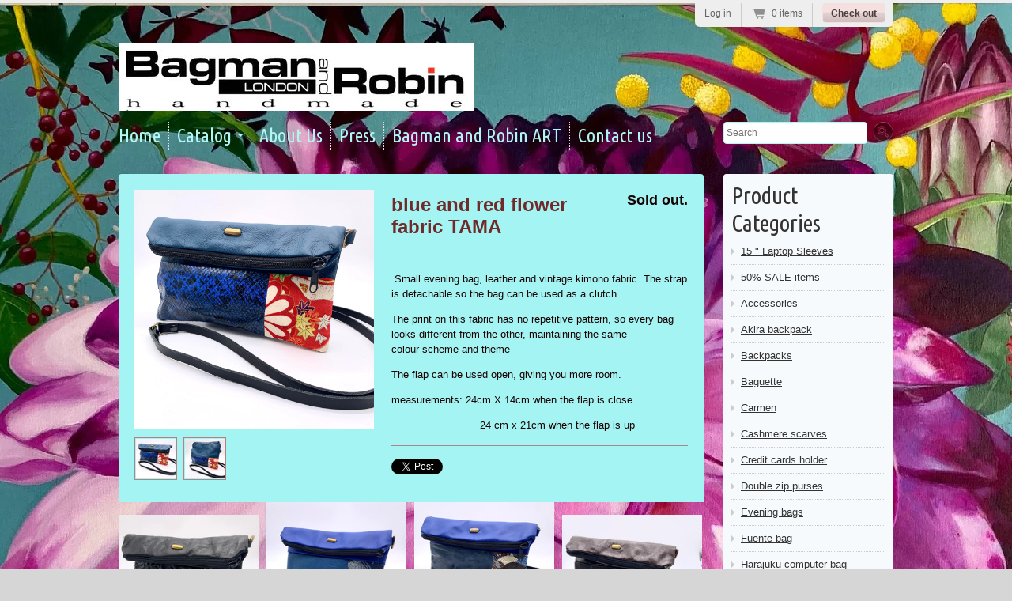

--- FILE ---
content_type: text/html; charset=utf-8
request_url: https://www.bagmanandrobin.com/collections/tama/products/blue-tama
body_size: 12438
content:
<!doctype html>
<!--[if lt IE 7 ]> <html lang="en" class="no-js ie6"> <![endif]-->
<!--[if IE 7 ]>    <html lang="en" class="no-js ie7"> <![endif]-->
<!--[if IE 8 ]>    <html lang="en" class="no-js ie8"> <![endif]-->
<!--[if (gt IE 9)|!(IE)]><!--> <html lang="en" class="no-js"> <!--<![endif]-->
<head>
  <meta charset="UTF-8">
  <meta http-equiv="X-UA-Compatible" content="IE=edge,chrome=1">
  <link rel="canonical" href="https://www.bagmanandrobin.com/products/blue-tama" />

  
  
  <meta name="description" content=" Small evening bag, leather and vintage kimono fabric. The strap is detachable so the bag can be used as a clutch.The print on this fabric has no repeti..." />
  

  
  <meta property="og:site_name" content="Bagman and Robin " />
  
    <meta property="og:image" content="//www.bagmanandrobin.com/cdn/shop/products/image_b991ea4a-2d7a-4e42-a30a-14aa5e7abc1c_compact.jpg?v=1633778292" />
  

  
   <title>blue and red flower fabric TAMA | Bagman and Robin </title>
  

  <script>window.performance && window.performance.mark && window.performance.mark('shopify.content_for_header.start');</script><meta id="shopify-digital-wallet" name="shopify-digital-wallet" content="/1795313/digital_wallets/dialog">
<meta name="shopify-checkout-api-token" content="cb30c487a9efd64b3bd95c181bbc754e">
<meta id="in-context-paypal-metadata" data-shop-id="1795313" data-venmo-supported="false" data-environment="production" data-locale="en_US" data-paypal-v4="true" data-currency="GBP">
<link rel="alternate" type="application/json+oembed" href="https://www.bagmanandrobin.com/products/blue-tama.oembed">
<script async="async" src="/checkouts/internal/preloads.js?locale=en-GB"></script>
<link rel="preconnect" href="https://shop.app" crossorigin="anonymous">
<script async="async" src="https://shop.app/checkouts/internal/preloads.js?locale=en-GB&shop_id=1795313" crossorigin="anonymous"></script>
<script id="apple-pay-shop-capabilities" type="application/json">{"shopId":1795313,"countryCode":"GB","currencyCode":"GBP","merchantCapabilities":["supports3DS"],"merchantId":"gid:\/\/shopify\/Shop\/1795313","merchantName":"Bagman and Robin ","requiredBillingContactFields":["postalAddress","email"],"requiredShippingContactFields":["postalAddress","email"],"shippingType":"shipping","supportedNetworks":["visa","maestro","masterCard","amex","discover","elo"],"total":{"type":"pending","label":"Bagman and Robin ","amount":"1.00"},"shopifyPaymentsEnabled":true,"supportsSubscriptions":true}</script>
<script id="shopify-features" type="application/json">{"accessToken":"cb30c487a9efd64b3bd95c181bbc754e","betas":["rich-media-storefront-analytics"],"domain":"www.bagmanandrobin.com","predictiveSearch":true,"shopId":1795313,"locale":"en"}</script>
<script>var Shopify = Shopify || {};
Shopify.shop = "bagman-and-robin-ltd.myshopify.com";
Shopify.locale = "en";
Shopify.currency = {"active":"GBP","rate":"1.0"};
Shopify.country = "GB";
Shopify.theme = {"name":"Radiance","id":3368875,"schema_name":null,"schema_version":null,"theme_store_id":null,"role":"main"};
Shopify.theme.handle = "null";
Shopify.theme.style = {"id":null,"handle":null};
Shopify.cdnHost = "www.bagmanandrobin.com/cdn";
Shopify.routes = Shopify.routes || {};
Shopify.routes.root = "/";</script>
<script type="module">!function(o){(o.Shopify=o.Shopify||{}).modules=!0}(window);</script>
<script>!function(o){function n(){var o=[];function n(){o.push(Array.prototype.slice.apply(arguments))}return n.q=o,n}var t=o.Shopify=o.Shopify||{};t.loadFeatures=n(),t.autoloadFeatures=n()}(window);</script>
<script>
  window.ShopifyPay = window.ShopifyPay || {};
  window.ShopifyPay.apiHost = "shop.app\/pay";
  window.ShopifyPay.redirectState = null;
</script>
<script id="shop-js-analytics" type="application/json">{"pageType":"product"}</script>
<script defer="defer" async type="module" src="//www.bagmanandrobin.com/cdn/shopifycloud/shop-js/modules/v2/client.init-shop-cart-sync_CG-L-Qzi.en.esm.js"></script>
<script defer="defer" async type="module" src="//www.bagmanandrobin.com/cdn/shopifycloud/shop-js/modules/v2/chunk.common_B8yXDTDb.esm.js"></script>
<script type="module">
  await import("//www.bagmanandrobin.com/cdn/shopifycloud/shop-js/modules/v2/client.init-shop-cart-sync_CG-L-Qzi.en.esm.js");
await import("//www.bagmanandrobin.com/cdn/shopifycloud/shop-js/modules/v2/chunk.common_B8yXDTDb.esm.js");

  window.Shopify.SignInWithShop?.initShopCartSync?.({"fedCMEnabled":true,"windoidEnabled":true});

</script>
<script>
  window.Shopify = window.Shopify || {};
  if (!window.Shopify.featureAssets) window.Shopify.featureAssets = {};
  window.Shopify.featureAssets['shop-js'] = {"shop-cart-sync":["modules/v2/client.shop-cart-sync_C7TtgCZT.en.esm.js","modules/v2/chunk.common_B8yXDTDb.esm.js"],"shop-button":["modules/v2/client.shop-button_aOcg-RjH.en.esm.js","modules/v2/chunk.common_B8yXDTDb.esm.js"],"init-shop-email-lookup-coordinator":["modules/v2/client.init-shop-email-lookup-coordinator_D-37GF_a.en.esm.js","modules/v2/chunk.common_B8yXDTDb.esm.js"],"init-fed-cm":["modules/v2/client.init-fed-cm_DGh7x7ZX.en.esm.js","modules/v2/chunk.common_B8yXDTDb.esm.js"],"init-windoid":["modules/v2/client.init-windoid_C5PxDKWE.en.esm.js","modules/v2/chunk.common_B8yXDTDb.esm.js"],"shop-toast-manager":["modules/v2/client.shop-toast-manager_BmSBWum3.en.esm.js","modules/v2/chunk.common_B8yXDTDb.esm.js"],"shop-cash-offers":["modules/v2/client.shop-cash-offers_DkchToOx.en.esm.js","modules/v2/chunk.common_B8yXDTDb.esm.js","modules/v2/chunk.modal_dvVUSHam.esm.js"],"init-shop-cart-sync":["modules/v2/client.init-shop-cart-sync_CG-L-Qzi.en.esm.js","modules/v2/chunk.common_B8yXDTDb.esm.js"],"avatar":["modules/v2/client.avatar_BTnouDA3.en.esm.js"],"shop-login-button":["modules/v2/client.shop-login-button_DrVPCwAQ.en.esm.js","modules/v2/chunk.common_B8yXDTDb.esm.js","modules/v2/chunk.modal_dvVUSHam.esm.js"],"pay-button":["modules/v2/client.pay-button_Cw45D1uM.en.esm.js","modules/v2/chunk.common_B8yXDTDb.esm.js"],"init-customer-accounts":["modules/v2/client.init-customer-accounts_BNYsaOzg.en.esm.js","modules/v2/client.shop-login-button_DrVPCwAQ.en.esm.js","modules/v2/chunk.common_B8yXDTDb.esm.js","modules/v2/chunk.modal_dvVUSHam.esm.js"],"checkout-modal":["modules/v2/client.checkout-modal_NoX7b1qq.en.esm.js","modules/v2/chunk.common_B8yXDTDb.esm.js","modules/v2/chunk.modal_dvVUSHam.esm.js"],"init-customer-accounts-sign-up":["modules/v2/client.init-customer-accounts-sign-up_pIEGEpjr.en.esm.js","modules/v2/client.shop-login-button_DrVPCwAQ.en.esm.js","modules/v2/chunk.common_B8yXDTDb.esm.js","modules/v2/chunk.modal_dvVUSHam.esm.js"],"init-shop-for-new-customer-accounts":["modules/v2/client.init-shop-for-new-customer-accounts_BIu2e6le.en.esm.js","modules/v2/client.shop-login-button_DrVPCwAQ.en.esm.js","modules/v2/chunk.common_B8yXDTDb.esm.js","modules/v2/chunk.modal_dvVUSHam.esm.js"],"shop-follow-button":["modules/v2/client.shop-follow-button_B6YY9G4U.en.esm.js","modules/v2/chunk.common_B8yXDTDb.esm.js","modules/v2/chunk.modal_dvVUSHam.esm.js"],"lead-capture":["modules/v2/client.lead-capture_o2hOda6W.en.esm.js","modules/v2/chunk.common_B8yXDTDb.esm.js","modules/v2/chunk.modal_dvVUSHam.esm.js"],"shop-login":["modules/v2/client.shop-login_DA8-MZ-E.en.esm.js","modules/v2/chunk.common_B8yXDTDb.esm.js","modules/v2/chunk.modal_dvVUSHam.esm.js"],"payment-terms":["modules/v2/client.payment-terms_BFsudFhJ.en.esm.js","modules/v2/chunk.common_B8yXDTDb.esm.js","modules/v2/chunk.modal_dvVUSHam.esm.js"]};
</script>
<script id="__st">var __st={"a":1795313,"offset":0,"reqid":"6d16372d-90b7-48c4-bf37-a9c62d0f3d36-1768248512","pageurl":"www.bagmanandrobin.com\/collections\/tama\/products\/blue-tama","u":"1ebcce26f060","p":"product","rtyp":"product","rid":394353056};</script>
<script>window.ShopifyPaypalV4VisibilityTracking = true;</script>
<script id="captcha-bootstrap">!function(){'use strict';const t='contact',e='account',n='new_comment',o=[[t,t],['blogs',n],['comments',n],[t,'customer']],c=[[e,'customer_login'],[e,'guest_login'],[e,'recover_customer_password'],[e,'create_customer']],r=t=>t.map((([t,e])=>`form[action*='/${t}']:not([data-nocaptcha='true']) input[name='form_type'][value='${e}']`)).join(','),a=t=>()=>t?[...document.querySelectorAll(t)].map((t=>t.form)):[];function s(){const t=[...o],e=r(t);return a(e)}const i='password',u='form_key',d=['recaptcha-v3-token','g-recaptcha-response','h-captcha-response',i],f=()=>{try{return window.sessionStorage}catch{return}},m='__shopify_v',_=t=>t.elements[u];function p(t,e,n=!1){try{const o=window.sessionStorage,c=JSON.parse(o.getItem(e)),{data:r}=function(t){const{data:e,action:n}=t;return t[m]||n?{data:e,action:n}:{data:t,action:n}}(c);for(const[e,n]of Object.entries(r))t.elements[e]&&(t.elements[e].value=n);n&&o.removeItem(e)}catch(o){console.error('form repopulation failed',{error:o})}}const l='form_type',E='cptcha';function T(t){t.dataset[E]=!0}const w=window,h=w.document,L='Shopify',v='ce_forms',y='captcha';let A=!1;((t,e)=>{const n=(g='f06e6c50-85a8-45c8-87d0-21a2b65856fe',I='https://cdn.shopify.com/shopifycloud/storefront-forms-hcaptcha/ce_storefront_forms_captcha_hcaptcha.v1.5.2.iife.js',D={infoText:'Protected by hCaptcha',privacyText:'Privacy',termsText:'Terms'},(t,e,n)=>{const o=w[L][v],c=o.bindForm;if(c)return c(t,g,e,D).then(n);var r;o.q.push([[t,g,e,D],n]),r=I,A||(h.body.append(Object.assign(h.createElement('script'),{id:'captcha-provider',async:!0,src:r})),A=!0)});var g,I,D;w[L]=w[L]||{},w[L][v]=w[L][v]||{},w[L][v].q=[],w[L][y]=w[L][y]||{},w[L][y].protect=function(t,e){n(t,void 0,e),T(t)},Object.freeze(w[L][y]),function(t,e,n,w,h,L){const[v,y,A,g]=function(t,e,n){const i=e?o:[],u=t?c:[],d=[...i,...u],f=r(d),m=r(i),_=r(d.filter((([t,e])=>n.includes(e))));return[a(f),a(m),a(_),s()]}(w,h,L),I=t=>{const e=t.target;return e instanceof HTMLFormElement?e:e&&e.form},D=t=>v().includes(t);t.addEventListener('submit',(t=>{const e=I(t);if(!e)return;const n=D(e)&&!e.dataset.hcaptchaBound&&!e.dataset.recaptchaBound,o=_(e),c=g().includes(e)&&(!o||!o.value);(n||c)&&t.preventDefault(),c&&!n&&(function(t){try{if(!f())return;!function(t){const e=f();if(!e)return;const n=_(t);if(!n)return;const o=n.value;o&&e.removeItem(o)}(t);const e=Array.from(Array(32),(()=>Math.random().toString(36)[2])).join('');!function(t,e){_(t)||t.append(Object.assign(document.createElement('input'),{type:'hidden',name:u})),t.elements[u].value=e}(t,e),function(t,e){const n=f();if(!n)return;const o=[...t.querySelectorAll(`input[type='${i}']`)].map((({name:t})=>t)),c=[...d,...o],r={};for(const[a,s]of new FormData(t).entries())c.includes(a)||(r[a]=s);n.setItem(e,JSON.stringify({[m]:1,action:t.action,data:r}))}(t,e)}catch(e){console.error('failed to persist form',e)}}(e),e.submit())}));const S=(t,e)=>{t&&!t.dataset[E]&&(n(t,e.some((e=>e===t))),T(t))};for(const o of['focusin','change'])t.addEventListener(o,(t=>{const e=I(t);D(e)&&S(e,y())}));const B=e.get('form_key'),M=e.get(l),P=B&&M;t.addEventListener('DOMContentLoaded',(()=>{const t=y();if(P)for(const e of t)e.elements[l].value===M&&p(e,B);[...new Set([...A(),...v().filter((t=>'true'===t.dataset.shopifyCaptcha))])].forEach((e=>S(e,t)))}))}(h,new URLSearchParams(w.location.search),n,t,e,['guest_login'])})(!0,!0)}();</script>
<script integrity="sha256-4kQ18oKyAcykRKYeNunJcIwy7WH5gtpwJnB7kiuLZ1E=" data-source-attribution="shopify.loadfeatures" defer="defer" src="//www.bagmanandrobin.com/cdn/shopifycloud/storefront/assets/storefront/load_feature-a0a9edcb.js" crossorigin="anonymous"></script>
<script crossorigin="anonymous" defer="defer" src="//www.bagmanandrobin.com/cdn/shopifycloud/storefront/assets/shopify_pay/storefront-65b4c6d7.js?v=20250812"></script>
<script data-source-attribution="shopify.dynamic_checkout.dynamic.init">var Shopify=Shopify||{};Shopify.PaymentButton=Shopify.PaymentButton||{isStorefrontPortableWallets:!0,init:function(){window.Shopify.PaymentButton.init=function(){};var t=document.createElement("script");t.src="https://www.bagmanandrobin.com/cdn/shopifycloud/portable-wallets/latest/portable-wallets.en.js",t.type="module",document.head.appendChild(t)}};
</script>
<script data-source-attribution="shopify.dynamic_checkout.buyer_consent">
  function portableWalletsHideBuyerConsent(e){var t=document.getElementById("shopify-buyer-consent"),n=document.getElementById("shopify-subscription-policy-button");t&&n&&(t.classList.add("hidden"),t.setAttribute("aria-hidden","true"),n.removeEventListener("click",e))}function portableWalletsShowBuyerConsent(e){var t=document.getElementById("shopify-buyer-consent"),n=document.getElementById("shopify-subscription-policy-button");t&&n&&(t.classList.remove("hidden"),t.removeAttribute("aria-hidden"),n.addEventListener("click",e))}window.Shopify?.PaymentButton&&(window.Shopify.PaymentButton.hideBuyerConsent=portableWalletsHideBuyerConsent,window.Shopify.PaymentButton.showBuyerConsent=portableWalletsShowBuyerConsent);
</script>
<script data-source-attribution="shopify.dynamic_checkout.cart.bootstrap">document.addEventListener("DOMContentLoaded",(function(){function t(){return document.querySelector("shopify-accelerated-checkout-cart, shopify-accelerated-checkout")}if(t())Shopify.PaymentButton.init();else{new MutationObserver((function(e,n){t()&&(Shopify.PaymentButton.init(),n.disconnect())})).observe(document.body,{childList:!0,subtree:!0})}}));
</script>
<link id="shopify-accelerated-checkout-styles" rel="stylesheet" media="screen" href="https://www.bagmanandrobin.com/cdn/shopifycloud/portable-wallets/latest/accelerated-checkout-backwards-compat.css" crossorigin="anonymous">
<style id="shopify-accelerated-checkout-cart">
        #shopify-buyer-consent {
  margin-top: 1em;
  display: inline-block;
  width: 100%;
}

#shopify-buyer-consent.hidden {
  display: none;
}

#shopify-subscription-policy-button {
  background: none;
  border: none;
  padding: 0;
  text-decoration: underline;
  font-size: inherit;
  cursor: pointer;
}

#shopify-subscription-policy-button::before {
  box-shadow: none;
}

      </style>

<script>window.performance && window.performance.mark && window.performance.mark('shopify.content_for_header.end');</script>

  
    <link href='//fonts.googleapis.com/css?family=Ubuntu+Condensed' rel='stylesheet' type='text/css'>
  

  <link href="//www.bagmanandrobin.com/cdn/shop/t/4/assets/style.css?v=393155088432616291703600287" rel="stylesheet" type="text/css" media="all" />
  <script src="//www.bagmanandrobin.com/cdn/shop/t/4/assets/modernizr.js?v=1346704520" type="text/javascript"></script>
  <script src="//www.bagmanandrobin.com/cdn/shopifycloud/storefront/assets/themes_support/option_selection-b017cd28.js" type="text/javascript"></script>

  

  <script src="//ajax.googleapis.com/ajax/libs/jquery/1.7/jquery.min.js" type="text/javascript"></script>

<link href="https://monorail-edge.shopifysvc.com" rel="dns-prefetch">
<script>(function(){if ("sendBeacon" in navigator && "performance" in window) {try {var session_token_from_headers = performance.getEntriesByType('navigation')[0].serverTiming.find(x => x.name == '_s').description;} catch {var session_token_from_headers = undefined;}var session_cookie_matches = document.cookie.match(/_shopify_s=([^;]*)/);var session_token_from_cookie = session_cookie_matches && session_cookie_matches.length === 2 ? session_cookie_matches[1] : "";var session_token = session_token_from_headers || session_token_from_cookie || "";function handle_abandonment_event(e) {var entries = performance.getEntries().filter(function(entry) {return /monorail-edge.shopifysvc.com/.test(entry.name);});if (!window.abandonment_tracked && entries.length === 0) {window.abandonment_tracked = true;var currentMs = Date.now();var navigation_start = performance.timing.navigationStart;var payload = {shop_id: 1795313,url: window.location.href,navigation_start,duration: currentMs - navigation_start,session_token,page_type: "product"};window.navigator.sendBeacon("https://monorail-edge.shopifysvc.com/v1/produce", JSON.stringify({schema_id: "online_store_buyer_site_abandonment/1.1",payload: payload,metadata: {event_created_at_ms: currentMs,event_sent_at_ms: currentMs}}));}}window.addEventListener('pagehide', handle_abandonment_event);}}());</script>
<script id="web-pixels-manager-setup">(function e(e,d,r,n,o){if(void 0===o&&(o={}),!Boolean(null===(a=null===(i=window.Shopify)||void 0===i?void 0:i.analytics)||void 0===a?void 0:a.replayQueue)){var i,a;window.Shopify=window.Shopify||{};var t=window.Shopify;t.analytics=t.analytics||{};var s=t.analytics;s.replayQueue=[],s.publish=function(e,d,r){return s.replayQueue.push([e,d,r]),!0};try{self.performance.mark("wpm:start")}catch(e){}var l=function(){var e={modern:/Edge?\/(1{2}[4-9]|1[2-9]\d|[2-9]\d{2}|\d{4,})\.\d+(\.\d+|)|Firefox\/(1{2}[4-9]|1[2-9]\d|[2-9]\d{2}|\d{4,})\.\d+(\.\d+|)|Chrom(ium|e)\/(9{2}|\d{3,})\.\d+(\.\d+|)|(Maci|X1{2}).+ Version\/(15\.\d+|(1[6-9]|[2-9]\d|\d{3,})\.\d+)([,.]\d+|)( \(\w+\)|)( Mobile\/\w+|) Safari\/|Chrome.+OPR\/(9{2}|\d{3,})\.\d+\.\d+|(CPU[ +]OS|iPhone[ +]OS|CPU[ +]iPhone|CPU IPhone OS|CPU iPad OS)[ +]+(15[._]\d+|(1[6-9]|[2-9]\d|\d{3,})[._]\d+)([._]\d+|)|Android:?[ /-](13[3-9]|1[4-9]\d|[2-9]\d{2}|\d{4,})(\.\d+|)(\.\d+|)|Android.+Firefox\/(13[5-9]|1[4-9]\d|[2-9]\d{2}|\d{4,})\.\d+(\.\d+|)|Android.+Chrom(ium|e)\/(13[3-9]|1[4-9]\d|[2-9]\d{2}|\d{4,})\.\d+(\.\d+|)|SamsungBrowser\/([2-9]\d|\d{3,})\.\d+/,legacy:/Edge?\/(1[6-9]|[2-9]\d|\d{3,})\.\d+(\.\d+|)|Firefox\/(5[4-9]|[6-9]\d|\d{3,})\.\d+(\.\d+|)|Chrom(ium|e)\/(5[1-9]|[6-9]\d|\d{3,})\.\d+(\.\d+|)([\d.]+$|.*Safari\/(?![\d.]+ Edge\/[\d.]+$))|(Maci|X1{2}).+ Version\/(10\.\d+|(1[1-9]|[2-9]\d|\d{3,})\.\d+)([,.]\d+|)( \(\w+\)|)( Mobile\/\w+|) Safari\/|Chrome.+OPR\/(3[89]|[4-9]\d|\d{3,})\.\d+\.\d+|(CPU[ +]OS|iPhone[ +]OS|CPU[ +]iPhone|CPU IPhone OS|CPU iPad OS)[ +]+(10[._]\d+|(1[1-9]|[2-9]\d|\d{3,})[._]\d+)([._]\d+|)|Android:?[ /-](13[3-9]|1[4-9]\d|[2-9]\d{2}|\d{4,})(\.\d+|)(\.\d+|)|Mobile Safari.+OPR\/([89]\d|\d{3,})\.\d+\.\d+|Android.+Firefox\/(13[5-9]|1[4-9]\d|[2-9]\d{2}|\d{4,})\.\d+(\.\d+|)|Android.+Chrom(ium|e)\/(13[3-9]|1[4-9]\d|[2-9]\d{2}|\d{4,})\.\d+(\.\d+|)|Android.+(UC? ?Browser|UCWEB|U3)[ /]?(15\.([5-9]|\d{2,})|(1[6-9]|[2-9]\d|\d{3,})\.\d+)\.\d+|SamsungBrowser\/(5\.\d+|([6-9]|\d{2,})\.\d+)|Android.+MQ{2}Browser\/(14(\.(9|\d{2,})|)|(1[5-9]|[2-9]\d|\d{3,})(\.\d+|))(\.\d+|)|K[Aa][Ii]OS\/(3\.\d+|([4-9]|\d{2,})\.\d+)(\.\d+|)/},d=e.modern,r=e.legacy,n=navigator.userAgent;return n.match(d)?"modern":n.match(r)?"legacy":"unknown"}(),u="modern"===l?"modern":"legacy",c=(null!=n?n:{modern:"",legacy:""})[u],f=function(e){return[e.baseUrl,"/wpm","/b",e.hashVersion,"modern"===e.buildTarget?"m":"l",".js"].join("")}({baseUrl:d,hashVersion:r,buildTarget:u}),m=function(e){var d=e.version,r=e.bundleTarget,n=e.surface,o=e.pageUrl,i=e.monorailEndpoint;return{emit:function(e){var a=e.status,t=e.errorMsg,s=(new Date).getTime(),l=JSON.stringify({metadata:{event_sent_at_ms:s},events:[{schema_id:"web_pixels_manager_load/3.1",payload:{version:d,bundle_target:r,page_url:o,status:a,surface:n,error_msg:t},metadata:{event_created_at_ms:s}}]});if(!i)return console&&console.warn&&console.warn("[Web Pixels Manager] No Monorail endpoint provided, skipping logging."),!1;try{return self.navigator.sendBeacon.bind(self.navigator)(i,l)}catch(e){}var u=new XMLHttpRequest;try{return u.open("POST",i,!0),u.setRequestHeader("Content-Type","text/plain"),u.send(l),!0}catch(e){return console&&console.warn&&console.warn("[Web Pixels Manager] Got an unhandled error while logging to Monorail."),!1}}}}({version:r,bundleTarget:l,surface:e.surface,pageUrl:self.location.href,monorailEndpoint:e.monorailEndpoint});try{o.browserTarget=l,function(e){var d=e.src,r=e.async,n=void 0===r||r,o=e.onload,i=e.onerror,a=e.sri,t=e.scriptDataAttributes,s=void 0===t?{}:t,l=document.createElement("script"),u=document.querySelector("head"),c=document.querySelector("body");if(l.async=n,l.src=d,a&&(l.integrity=a,l.crossOrigin="anonymous"),s)for(var f in s)if(Object.prototype.hasOwnProperty.call(s,f))try{l.dataset[f]=s[f]}catch(e){}if(o&&l.addEventListener("load",o),i&&l.addEventListener("error",i),u)u.appendChild(l);else{if(!c)throw new Error("Did not find a head or body element to append the script");c.appendChild(l)}}({src:f,async:!0,onload:function(){if(!function(){var e,d;return Boolean(null===(d=null===(e=window.Shopify)||void 0===e?void 0:e.analytics)||void 0===d?void 0:d.initialized)}()){var d=window.webPixelsManager.init(e)||void 0;if(d){var r=window.Shopify.analytics;r.replayQueue.forEach((function(e){var r=e[0],n=e[1],o=e[2];d.publishCustomEvent(r,n,o)})),r.replayQueue=[],r.publish=d.publishCustomEvent,r.visitor=d.visitor,r.initialized=!0}}},onerror:function(){return m.emit({status:"failed",errorMsg:"".concat(f," has failed to load")})},sri:function(e){var d=/^sha384-[A-Za-z0-9+/=]+$/;return"string"==typeof e&&d.test(e)}(c)?c:"",scriptDataAttributes:o}),m.emit({status:"loading"})}catch(e){m.emit({status:"failed",errorMsg:(null==e?void 0:e.message)||"Unknown error"})}}})({shopId: 1795313,storefrontBaseUrl: "https://www.bagmanandrobin.com",extensionsBaseUrl: "https://extensions.shopifycdn.com/cdn/shopifycloud/web-pixels-manager",monorailEndpoint: "https://monorail-edge.shopifysvc.com/unstable/produce_batch",surface: "storefront-renderer",enabledBetaFlags: ["2dca8a86","a0d5f9d2"],webPixelsConfigList: [{"id":"169345404","eventPayloadVersion":"v1","runtimeContext":"LAX","scriptVersion":"1","type":"CUSTOM","privacyPurposes":["ANALYTICS"],"name":"Google Analytics tag (migrated)"},{"id":"shopify-app-pixel","configuration":"{}","eventPayloadVersion":"v1","runtimeContext":"STRICT","scriptVersion":"0450","apiClientId":"shopify-pixel","type":"APP","privacyPurposes":["ANALYTICS","MARKETING"]},{"id":"shopify-custom-pixel","eventPayloadVersion":"v1","runtimeContext":"LAX","scriptVersion":"0450","apiClientId":"shopify-pixel","type":"CUSTOM","privacyPurposes":["ANALYTICS","MARKETING"]}],isMerchantRequest: false,initData: {"shop":{"name":"Bagman and Robin ","paymentSettings":{"currencyCode":"GBP"},"myshopifyDomain":"bagman-and-robin-ltd.myshopify.com","countryCode":"GB","storefrontUrl":"https:\/\/www.bagmanandrobin.com"},"customer":null,"cart":null,"checkout":null,"productVariants":[{"price":{"amount":49.0,"currencyCode":"GBP"},"product":{"title":"blue and red flower fabric TAMA","vendor":"Bagman and Robin handmade","id":"394353056","untranslatedTitle":"blue and red flower fabric TAMA","url":"\/products\/blue-tama","type":"across the body bag"},"id":"1060171448","image":{"src":"\/\/www.bagmanandrobin.com\/cdn\/shop\/products\/image_b991ea4a-2d7a-4e42-a30a-14aa5e7abc1c.jpg?v=1633778292"},"sku":"","title":"Default Title","untranslatedTitle":"Default Title"}],"purchasingCompany":null},},"https://www.bagmanandrobin.com/cdn","7cecd0b6w90c54c6cpe92089d5m57a67346",{"modern":"","legacy":""},{"shopId":"1795313","storefrontBaseUrl":"https:\/\/www.bagmanandrobin.com","extensionBaseUrl":"https:\/\/extensions.shopifycdn.com\/cdn\/shopifycloud\/web-pixels-manager","surface":"storefront-renderer","enabledBetaFlags":"[\"2dca8a86\", \"a0d5f9d2\"]","isMerchantRequest":"false","hashVersion":"7cecd0b6w90c54c6cpe92089d5m57a67346","publish":"custom","events":"[[\"page_viewed\",{}],[\"product_viewed\",{\"productVariant\":{\"price\":{\"amount\":49.0,\"currencyCode\":\"GBP\"},\"product\":{\"title\":\"blue and red flower fabric TAMA\",\"vendor\":\"Bagman and Robin handmade\",\"id\":\"394353056\",\"untranslatedTitle\":\"blue and red flower fabric TAMA\",\"url\":\"\/products\/blue-tama\",\"type\":\"across the body bag\"},\"id\":\"1060171448\",\"image\":{\"src\":\"\/\/www.bagmanandrobin.com\/cdn\/shop\/products\/image_b991ea4a-2d7a-4e42-a30a-14aa5e7abc1c.jpg?v=1633778292\"},\"sku\":\"\",\"title\":\"Default Title\",\"untranslatedTitle\":\"Default Title\"}}]]"});</script><script>
  window.ShopifyAnalytics = window.ShopifyAnalytics || {};
  window.ShopifyAnalytics.meta = window.ShopifyAnalytics.meta || {};
  window.ShopifyAnalytics.meta.currency = 'GBP';
  var meta = {"product":{"id":394353056,"gid":"gid:\/\/shopify\/Product\/394353056","vendor":"Bagman and Robin handmade","type":"across the body bag","handle":"blue-tama","variants":[{"id":1060171448,"price":4900,"name":"blue and red flower fabric TAMA","public_title":null,"sku":""}],"remote":false},"page":{"pageType":"product","resourceType":"product","resourceId":394353056,"requestId":"6d16372d-90b7-48c4-bf37-a9c62d0f3d36-1768248512"}};
  for (var attr in meta) {
    window.ShopifyAnalytics.meta[attr] = meta[attr];
  }
</script>
<script class="analytics">
  (function () {
    var customDocumentWrite = function(content) {
      var jquery = null;

      if (window.jQuery) {
        jquery = window.jQuery;
      } else if (window.Checkout && window.Checkout.$) {
        jquery = window.Checkout.$;
      }

      if (jquery) {
        jquery('body').append(content);
      }
    };

    var hasLoggedConversion = function(token) {
      if (token) {
        return document.cookie.indexOf('loggedConversion=' + token) !== -1;
      }
      return false;
    }

    var setCookieIfConversion = function(token) {
      if (token) {
        var twoMonthsFromNow = new Date(Date.now());
        twoMonthsFromNow.setMonth(twoMonthsFromNow.getMonth() + 2);

        document.cookie = 'loggedConversion=' + token + '; expires=' + twoMonthsFromNow;
      }
    }

    var trekkie = window.ShopifyAnalytics.lib = window.trekkie = window.trekkie || [];
    if (trekkie.integrations) {
      return;
    }
    trekkie.methods = [
      'identify',
      'page',
      'ready',
      'track',
      'trackForm',
      'trackLink'
    ];
    trekkie.factory = function(method) {
      return function() {
        var args = Array.prototype.slice.call(arguments);
        args.unshift(method);
        trekkie.push(args);
        return trekkie;
      };
    };
    for (var i = 0; i < trekkie.methods.length; i++) {
      var key = trekkie.methods[i];
      trekkie[key] = trekkie.factory(key);
    }
    trekkie.load = function(config) {
      trekkie.config = config || {};
      trekkie.config.initialDocumentCookie = document.cookie;
      var first = document.getElementsByTagName('script')[0];
      var script = document.createElement('script');
      script.type = 'text/javascript';
      script.onerror = function(e) {
        var scriptFallback = document.createElement('script');
        scriptFallback.type = 'text/javascript';
        scriptFallback.onerror = function(error) {
                var Monorail = {
      produce: function produce(monorailDomain, schemaId, payload) {
        var currentMs = new Date().getTime();
        var event = {
          schema_id: schemaId,
          payload: payload,
          metadata: {
            event_created_at_ms: currentMs,
            event_sent_at_ms: currentMs
          }
        };
        return Monorail.sendRequest("https://" + monorailDomain + "/v1/produce", JSON.stringify(event));
      },
      sendRequest: function sendRequest(endpointUrl, payload) {
        // Try the sendBeacon API
        if (window && window.navigator && typeof window.navigator.sendBeacon === 'function' && typeof window.Blob === 'function' && !Monorail.isIos12()) {
          var blobData = new window.Blob([payload], {
            type: 'text/plain'
          });

          if (window.navigator.sendBeacon(endpointUrl, blobData)) {
            return true;
          } // sendBeacon was not successful

        } // XHR beacon

        var xhr = new XMLHttpRequest();

        try {
          xhr.open('POST', endpointUrl);
          xhr.setRequestHeader('Content-Type', 'text/plain');
          xhr.send(payload);
        } catch (e) {
          console.log(e);
        }

        return false;
      },
      isIos12: function isIos12() {
        return window.navigator.userAgent.lastIndexOf('iPhone; CPU iPhone OS 12_') !== -1 || window.navigator.userAgent.lastIndexOf('iPad; CPU OS 12_') !== -1;
      }
    };
    Monorail.produce('monorail-edge.shopifysvc.com',
      'trekkie_storefront_load_errors/1.1',
      {shop_id: 1795313,
      theme_id: 3368875,
      app_name: "storefront",
      context_url: window.location.href,
      source_url: "//www.bagmanandrobin.com/cdn/s/trekkie.storefront.55c6279c31a6628627b2ba1c5ff367020da294e2.min.js"});

        };
        scriptFallback.async = true;
        scriptFallback.src = '//www.bagmanandrobin.com/cdn/s/trekkie.storefront.55c6279c31a6628627b2ba1c5ff367020da294e2.min.js';
        first.parentNode.insertBefore(scriptFallback, first);
      };
      script.async = true;
      script.src = '//www.bagmanandrobin.com/cdn/s/trekkie.storefront.55c6279c31a6628627b2ba1c5ff367020da294e2.min.js';
      first.parentNode.insertBefore(script, first);
    };
    trekkie.load(
      {"Trekkie":{"appName":"storefront","development":false,"defaultAttributes":{"shopId":1795313,"isMerchantRequest":null,"themeId":3368875,"themeCityHash":"17746334942457144142","contentLanguage":"en","currency":"GBP","eventMetadataId":"49010e8e-a788-4dd7-8f38-d1cad3f09b12"},"isServerSideCookieWritingEnabled":true,"monorailRegion":"shop_domain","enabledBetaFlags":["65f19447"]},"Session Attribution":{},"S2S":{"facebookCapiEnabled":false,"source":"trekkie-storefront-renderer","apiClientId":580111}}
    );

    var loaded = false;
    trekkie.ready(function() {
      if (loaded) return;
      loaded = true;

      window.ShopifyAnalytics.lib = window.trekkie;

      var originalDocumentWrite = document.write;
      document.write = customDocumentWrite;
      try { window.ShopifyAnalytics.merchantGoogleAnalytics.call(this); } catch(error) {};
      document.write = originalDocumentWrite;

      window.ShopifyAnalytics.lib.page(null,{"pageType":"product","resourceType":"product","resourceId":394353056,"requestId":"6d16372d-90b7-48c4-bf37-a9c62d0f3d36-1768248512","shopifyEmitted":true});

      var match = window.location.pathname.match(/checkouts\/(.+)\/(thank_you|post_purchase)/)
      var token = match? match[1]: undefined;
      if (!hasLoggedConversion(token)) {
        setCookieIfConversion(token);
        window.ShopifyAnalytics.lib.track("Viewed Product",{"currency":"GBP","variantId":1060171448,"productId":394353056,"productGid":"gid:\/\/shopify\/Product\/394353056","name":"blue and red flower fabric TAMA","price":"49.00","sku":"","brand":"Bagman and Robin handmade","variant":null,"category":"across the body bag","nonInteraction":true,"remote":false},undefined,undefined,{"shopifyEmitted":true});
      window.ShopifyAnalytics.lib.track("monorail:\/\/trekkie_storefront_viewed_product\/1.1",{"currency":"GBP","variantId":1060171448,"productId":394353056,"productGid":"gid:\/\/shopify\/Product\/394353056","name":"blue and red flower fabric TAMA","price":"49.00","sku":"","brand":"Bagman and Robin handmade","variant":null,"category":"across the body bag","nonInteraction":true,"remote":false,"referer":"https:\/\/www.bagmanandrobin.com\/collections\/tama\/products\/blue-tama"});
      }
    });


        var eventsListenerScript = document.createElement('script');
        eventsListenerScript.async = true;
        eventsListenerScript.src = "//www.bagmanandrobin.com/cdn/shopifycloud/storefront/assets/shop_events_listener-3da45d37.js";
        document.getElementsByTagName('head')[0].appendChild(eventsListenerScript);

})();</script>
  <script>
  if (!window.ga || (window.ga && typeof window.ga !== 'function')) {
    window.ga = function ga() {
      (window.ga.q = window.ga.q || []).push(arguments);
      if (window.Shopify && window.Shopify.analytics && typeof window.Shopify.analytics.publish === 'function') {
        window.Shopify.analytics.publish("ga_stub_called", {}, {sendTo: "google_osp_migration"});
      }
      console.error("Shopify's Google Analytics stub called with:", Array.from(arguments), "\nSee https://help.shopify.com/manual/promoting-marketing/pixels/pixel-migration#google for more information.");
    };
    if (window.Shopify && window.Shopify.analytics && typeof window.Shopify.analytics.publish === 'function') {
      window.Shopify.analytics.publish("ga_stub_initialized", {}, {sendTo: "google_osp_migration"});
    }
  }
</script>
<script
  defer
  src="https://www.bagmanandrobin.com/cdn/shopifycloud/perf-kit/shopify-perf-kit-3.0.3.min.js"
  data-application="storefront-renderer"
  data-shop-id="1795313"
  data-render-region="gcp-us-east1"
  data-page-type="product"
  data-theme-instance-id="3368875"
  data-theme-name=""
  data-theme-version=""
  data-monorail-region="shop_domain"
  data-resource-timing-sampling-rate="10"
  data-shs="true"
  data-shs-beacon="true"
  data-shs-export-with-fetch="true"
  data-shs-logs-sample-rate="1"
  data-shs-beacon-endpoint="https://www.bagmanandrobin.com/api/collect"
></script>
</head>

<body class="templateProduct">


  <div class="wrapper">

    <!-- Header -->
    <header id="top" class="clearfix">

      <h1 id="site-title">
        <a href="/" title="Home">
          
            <img src="//www.bagmanandrobin.com/cdn/shop/t/4/assets/logo.png?v=174880600442145764291634489473" alt="Bagman and Robin " />
          
        </a>
      </h1>

      <nav id="top-menu" class="clearfix">
        <ul>
          
          <li class="first">
            
            
              <a href="/">Home</a>
            
          </li>
          
          <li class="">
            
            
            <div class="has-dropdown">
              <a href="/search" class="clearfix">
                <span class="nav-label">Catalog</span>
                <span class="nav-arrow"></span>
              </a>
              <ul>
                
                <li><a href="/collections/evening-bags">EVENING BAGS</a></li>
                
                <li><a href="/collections/work-bags">WORK BAGS</a></li>
                
                <li><a href="/collections/accessories">ACCESSORIES</a></li>
                
                <li><a href="https://www.bagmanandrobin.com/collections/50-sale-items">SALE</a></li>
                
              </ul>
            </div>
            
          </li>
          
          <li class="">
            
            
              <a href="/pages/about-us">About Us</a>
            
          </li>
          
          <li class="">
            
            
              <a href="/pages/features">Press</a>
            
          </li>
          
          <li class="">
            
            
              <a href="/pages/bagman-and-robin-art">Bagman and Robin ART</a>
            
          </li>
          
          <li class="last">
            
            
              <a href="/pages/contact-us">Contact us</a>
            
          </li>
          
        </ul>

        
        <form id="header-search" action="/search" method="get">
          <label for="top-search-input" class="visuallyhidden">Search</label>
          <input type="text" id="top-search-input" name="q" class="search-input" value="" accesskey="4"  autocomplete="off" placeholder="Search" />
          <input type="submit" id="top-search-submit" class="search-submit ir" value="Search" />
        </form>
        
      </nav>

      <div id="umbrella">
        <ul>
          
          <li class="customer-account-links">
            
              <p><a href="https://www.bagmanandrobin.com/customer_authentication/redirect?locale=en&amp;region_country=GB" id="customer_login_link">Log in</a></p>
            
          </li>
          

          

          <li class="cart-link">
            <a href="/cart" class="num-items-in-cart">
              <span class="icon">
               0 items
              </span>
            </a>
          </li>

          <li class="checkout-link">
            <a href="/cart" class="btn">Check out</a>
          </li>

        </ul>
      </div><!-- /#umbrella -->
    </header>

    <!-- Content -->
    <div class="content-wrapper clearfix">

      
        <div id="col-main">

  <div id="product" class="clearfix content">

    <div id="product-information">

      <p id="add-to-cart-msg"></p>

      <div id="product-header" class="diagonal-divider clearfix">

        <div id="product-header-title">
          <h1 id="product-title">blue and red flower fabric TAMA</h1>
          
        </div>

        
          <div id="product-actions" class="sold-out">
            <div id="purchase">
              <p class="price">Sold out.</p>      
            </div>
          </div>      
        
      </div><!-- /#product-header -->

      
      <div class="description">
        <p> Small evening bag, leather and vintage kimono fabric. The strap is detachable so the bag can be used as a clutch.</p>
<p>The print on this fabric has no repetitive pattern, so every bag looks different from the other, maintaining the same colour scheme and theme</p>
<p><span>The flap can be used open, giving you more room.</span></p>
<meta charset="UTF-8">
<p>measurements: 24cm X 14cm when the flap is close</p>
<p>                            24 cm x 21cm when the flap is up</p>
        

<ul id="sharing">


  
  <li>
    <a href="https://twitter.com/share" class="twitter-share-button" data-count="horizontal">Tweet</a>
  </li>
  

  
  <li>
    <div id="fb-root"></div>
    <div class="fb-like" data-send="false" data-layout="button_count" data-width="" data-show-faces="false"></div>          
  </li>
  

    

</ul>

<!-- fb like button -->
<div id="fb-root"></div>
<script defer>(function(d, s, id) {
  var js, fjs = d.getElementsByTagName(s)[0];
  if (d.getElementById(id)) {return;}
  js = d.createElement(s); js.id = id;
  js.src = "//connect.facebook.net/en_US/all.js#xfbml=1";
  fjs.parentNode.insertBefore(js, fjs);
}(document, 'script', 'facebook-jssdk'));</script>

<!-- +1 button -->
<script defer type="text/javascript">
  (function() {
    var po = document.createElement('script'); po.type = 'text/javascript'; po.async = true;
    po.src = 'https://apis.google.com/js/plusone.js';
    var s = document.getElementsByTagName('script')[0]; s.parentNode.insertBefore(po, s);
  })();
</script>

<!-- tweet btn -->
<script defer type="text/javascript" src="//platform.twitter.com/widgets.js"></script>

 
      </div>            

    </div><!-- /#product-information -->
    
    <div id="product-gallery" class="zoom-in">

      <div id="active-wrapper">
             
          <img style="max-width:303px" src="//www.bagmanandrobin.com/cdn/shop/products/image_b991ea4a-2d7a-4e42-a30a-14aa5e7abc1c_large.jpg?v=1633778292" alt="blue and red flower fabric TAMA" id="large-thumb" />
        
      </div>

      <ul id="thumbs" >
        
        
        <li>
          <a class="gallery" href="//www.bagmanandrobin.com/cdn/shop/products/image_b991ea4a-2d7a-4e42-a30a-14aa5e7abc1c_1024x1024.jpg?v=1633778292" title="blue and red flower fabric TAMA">
            <img src="//www.bagmanandrobin.com/cdn/shop/products/image_b991ea4a-2d7a-4e42-a30a-14aa5e7abc1c_thumb.jpg?v=1633778292" alt="blue and red flower fabric TAMA" />
          </a>
        </li>
        
        
        
        <li>
          <a class="gallery" href="//www.bagmanandrobin.com/cdn/shop/products/image_37321973-e583-4980-a409-15984b2cf72e_1024x1024.jpg?v=1633778297" title="blue and red flower fabric TAMA">
            <img src="//www.bagmanandrobin.com/cdn/shop/products/image_37321973-e583-4980-a409-15984b2cf72e_thumb.jpg?v=1633778297" alt="blue and red flower fabric TAMA" />
          </a>
        </li>
        
        
      </ul>
      
    </div><!-- /#product-gallery -->

  </div><!-- /#product -->

  
  
    






  <section class="diagonal-divider clearfix">
    
    <ul class="product-grid clearfix">
    
    
    
       
       <li>
         <div class="product-grid-item">
            <a href="/collections/tama/products/black-tama" class="product-link" title="Black TAMA">
                <span class="product-price">
                
                &pound;49.00
                
                </span>
                <img src="//www.bagmanandrobin.com/cdn/shop/products/image_1eea7a61-f587-4f85-b002-4081f93b17dd_medium.jpg?v=1633778160" class="product-photo" alt="Black TAMA" />
            </a>  
            <div class="product-information">
                <a href="/collections/tama/products/black-tama">Black TAMA</a>                    
            </div>  
          </div>
        </li>
       
    
    
    
       
       <li>
         <div class="product-grid-item">
            <a href="/collections/tama/products/blue-and-blue-flowers-fabric-tama" class="product-link" title="blue and blue flowers fabric TAMA">
                <span class="product-price">
                
                &pound;49.00
                
                </span>
                <img src="//www.bagmanandrobin.com/cdn/shop/products/image_e3cbba75-7c9e-46f5-bc08-6a050da93204_medium.jpg?v=1633778435" class="product-photo" alt="blue and blue flowers fabric TAMA" />
            </a>  
            <div class="product-information">
                <a href="/collections/tama/products/blue-and-blue-flowers-fabric-tama">blue and blue flowers fabric TAMA</a>                    
            </div>  
          </div>
        </li>
       
    
    
    
       
    
    
    
       
       <li>
         <div class="product-grid-item">
            <a href="/collections/tama/products/blue-and-waves-fabric-tama" class="product-link" title="blue and waves fabric TAMA">
                <span class="product-price">
                
                &pound;49.00
                
                </span>
                <img src="//www.bagmanandrobin.com/cdn/shop/products/image_9c1b3d60-6657-4544-9661-a21f3a35e3d6_medium.jpg?v=1633778507" class="product-photo" alt="blue and waves fabric TAMA" />
            </a>  
            <div class="product-information">
                <a href="/collections/tama/products/blue-and-waves-fabric-tama">blue and waves fabric TAMA</a>                    
            </div>  
          </div>
        </li>
       
    
    
    
       
       <li class="last-in-row">
         <div class="product-grid-item">
            <a href="/collections/tama/products/brown-tama-1" class="product-link" title="Cold brown TAMA">
                <span class="product-price">
                
                &pound;49.00
                
                </span>
                <img src="//www.bagmanandrobin.com/cdn/shop/products/image_53a16550-8e2b-4dbd-920d-c15615918579_medium.jpg?v=1633779137" class="product-photo" alt="Cold brown TAMA" />
            </a>  
            <div class="product-information">
                <a href="/collections/tama/products/brown-tama-1">Cold brown TAMA</a>                    
            </div>  
          </div>
        </li>
       
    
    
    </ul>
  </section>


  

</div><!-- /#col-main -->
      

      
        <div id="col-widgets">

  

  
  <!-- Widget: list all collections -->
  <div class="widget widget-linklist" id="widget-allcollections">
    <div class="widget-header">
      <h3><a href="/collections">Product Categories</a></h3>
    </div>
    <div class="widget-content">
      <ul>
      
        <li>
          <span class="arrow"></span>
          <a href="/collections/15-laptop-sleeves" title="15 &quot; Laptop Sleeves">15 &quot; Laptop Sleeves</a>
        </li>
      
        <li>
          <span class="arrow"></span>
          <a href="/collections/50-sale-items" title="50% SALE items">50% SALE items</a>
        </li>
      
        <li>
          <span class="arrow"></span>
          <a href="/collections/accessories" title="Accessories">Accessories</a>
        </li>
      
        <li>
          <span class="arrow"></span>
          <a href="/collections/akira-backpack" title="Akira backpack">Akira backpack</a>
        </li>
      
        <li>
          <span class="arrow"></span>
          <a href="/collections/backpack" title="Backpacks">Backpacks</a>
        </li>
      
        <li>
          <span class="arrow"></span>
          <a href="/collections/baguette" title="Baguette">Baguette</a>
        </li>
      
        <li>
          <span class="arrow"></span>
          <a href="/collections/carmen" title="Carmen">Carmen</a>
        </li>
      
        <li>
          <span class="arrow"></span>
          <a href="/collections/cashmere-scarves" title="Cashmere scarves">Cashmere scarves</a>
        </li>
      
        <li>
          <span class="arrow"></span>
          <a href="/collections/credit-cards-holder" title="Credit cards holder">Credit cards holder</a>
        </li>
      
        <li>
          <span class="arrow"></span>
          <a href="/collections/double-zip-purses" title="Double zip purses">Double zip purses</a>
        </li>
      
        <li>
          <span class="arrow"></span>
          <a href="/collections/evening-bags" title="Evening bags">Evening bags</a>
        </li>
      
        <li>
          <span class="arrow"></span>
          <a href="/collections/fuente" title="Fuente bag">Fuente bag</a>
        </li>
      
        <li>
          <span class="arrow"></span>
          <a href="/collections/harajuku-computer-bag" title="Harajuku computer bag">Harajuku computer bag</a>
        </li>
      
        <li>
          <span class="arrow"></span>
          <a href="/collections/tarp-bags" title="Hiro backpack">Hiro backpack</a>
        </li>
      
        <li>
          <span class="arrow"></span>
          <a href="/collections/katy-bag" title="Katy bag">Katy bag</a>
        </li>
      
        <li>
          <span class="arrow"></span>
          <a href="/collections/kiss-purses" title="Kiss Purses">Kiss Purses</a>
        </li>
      
        <li>
          <span class="arrow"></span>
          <a href="/collections/lola" title="Lola">Lola</a>
        </li>
      
        <li>
          <span class="arrow"></span>
          <a href="/collections/lupita-backpack" title="Lupita backpack">Lupita backpack</a>
        </li>
      
        <li>
          <span class="arrow"></span>
          <a href="/collections/lupita" title="Lupita bag">Lupita bag</a>
        </li>
      
        <li>
          <span class="arrow"></span>
          <a href="/collections/manbond-bags" title="ManBond Bags">ManBond Bags</a>
        </li>
      
        <li>
          <span class="arrow"></span>
          <a href="/collections/mirei" title="Mirei bag">Mirei bag</a>
        </li>
      
        <li>
          <span class="arrow"></span>
          <a href="/collections/necco" title="necco bag">necco bag</a>
        </li>
      
        <li>
          <span class="arrow"></span>
          <a href="/collections/pollyanna" title="Polly Bag">Polly Bag</a>
        </li>
      
        <li>
          <span class="arrow"></span>
          <a href="/collections/shoppers" title="Shoppers">Shoppers</a>
        </li>
      
        <li>
          <span class="arrow"></span>
          <a href="/collections/single-zip-purses" title="Single zip purses">Single zip purses</a>
        </li>
      
        <li>
          <span class="arrow"></span>
          <a href="/collections/sophia-wallet" title="Sophia clutch / wallet">Sophia clutch / wallet</a>
        </li>
      
        <li>
          <span class="arrow"></span>
          <a href="/collections/tama" title="Tama bag">Tama bag</a>
        </li>
      
        <li>
          <span class="arrow"></span>
          <a href="/collections/tarpy" title="Tarpy bag">Tarpy bag</a>
        </li>
      
        <li>
          <span class="arrow"></span>
          <a href="/collections/work-bags" title="Work bags">Work bags</a>
        </li>
      
        <li>
          <span class="arrow"></span>
          <a href="/collections/yuko-bag" title="Yuko bag">Yuko bag</a>
        </li>
      
      </ul>
    </div>    
  </div><!-- /.widget -->
  

  

  

  

  

  

</div><!-- /#col-widgets -->
      

    </div><!-- /.content -->

    <!-- Footer -->
    <footer id="bottom">

      <div id="footer-left">
        <ul id="footer-nav" class="clearfix">
        
          <li><a href="/search">Search</a></li>
        
          <li><a href="/pages/about-us">About Us</a></li>
        
        </ul>
        <p>&copy; 2026 <a href="/">Bagman and Robin </a>. All Rights Reserved.<br /><a target="_blank" rel="nofollow" href="https://www.shopify.co.uk?utm_campaign=poweredby&amp;utm_medium=shopify&amp;utm_source=onlinestore">Ecommerce Software by Shopify</a></p>
      </div>

      
      <div id="footer-right">
        <ul id="sm-icons" class="clearfix">
          
          
          
          <li id="sm-facebook"><a href="http://www.facebook.com/" class="ir">Facebook</a></li>
          
        </ul>
      </div>
      

      
      <div id="footer-payment-methods">
        <p>Payment methods we accept</p>
               <img src="//www.bagmanandrobin.com/cdn/shop/t/4/assets/cc-amex.png?v=1346704511" alt="" /> 
           <img src="//www.bagmanandrobin.com/cdn/shop/t/4/assets/cc-discover.png?v=1346704511" alt="" /> 
               <img src="//www.bagmanandrobin.com/cdn/shop/t/4/assets/cc-visa.png?v=1346704512" alt="" /> 
         <img src="//www.bagmanandrobin.com/cdn/shop/t/4/assets/cc-mastercard.png?v=1346704512" alt="" /> 
            <img src="//www.bagmanandrobin.com/cdn/shop/t/4/assets/cc-maestro.png?v=1346704512" alt="" /> 
             <img src="//www.bagmanandrobin.com/cdn/shop/t/4/assets/cc-cirrus.png?v=1346704511" alt="" /> 
             <img src="//www.bagmanandrobin.com/cdn/shop/t/4/assets/cc-paypal.png?v=1346704512" alt="" /> 
             <img src="//www.bagmanandrobin.com/cdn/shop/t/4/assets/cc-google.png?v=1346704512" alt="" /> 
      </div>
      

    </footer>

  </div><!-- /.wrapper -->

  <!--[if lt IE 8]>
  <script>
    // IE 6+7 do not calculate the width of the #umbrella properly
    $('#umbrella').width( $('#umbrella ul').width() );
  </script>
  <![endif]-->

  

  

  

  

  <script src="//www.bagmanandrobin.com/cdn/shop/t/4/assets/enhance.jquery.js?v=1346704515" type="text/javascript"></script>
  <script src="//www.bagmanandrobin.com/cdn/shop/t/4/assets/hoverintent.jquery.js?v=1346704518" type="text/javascript"></script>
  <script src="//www.bagmanandrobin.com/cdn/shop/t/4/assets/radiance.js?v=1346704520" type="text/javascript"></script>

  <script type="text/javascript" charset="utf-8">
  //<![CDATA[

  // Including api.jquery.js conditionnally.
  if (typeof Shopify.onCartShippingRatesUpdate === 'undefined') {
    document.write("\u003cscript src=\"\/\/www.bagmanandrobin.com\/cdn\/shopifycloud\/storefront\/assets\/themes_support\/api.jquery-7ab1a3a4.js\" type=\"text\/javascript\"\u003e\u003c\/script\u003e");
  }

  //]]>
  </script>

</body>
</html>


--- FILE ---
content_type: text/css
request_url: https://www.bagmanandrobin.com/cdn/shop/t/4/assets/style.css?v=393155088432616291703600287
body_size: 7027
content:
/** Shopify CDN: Minification failed

Line 66:54 Expected identifier but found "*"
Line 1188:96 Expected ")" to end URL token

**/
/**
 * Radiance
 * A Shopify theme.
 *
 * Last update: June 19, 2012
 *
 * @version     2.2
 * @author      Ben Watts @ Shopify
 * @theme_url   http://radiance-theme.myshopify.com/
 *
 * If you need support or help customizing the theme:
 * - Try browsing the Shopify wiki: http://wiki.shopify.com/Main_Page
 * - Ask a question in the forums: http://forums.shopify.com/
 * - This is an official Shopify theme. Get support via: http://support.myshopify.com/
 *
 * Stay up-to-date and report any bugs:
 * - https://github.com/benwatts/shopify-theme-radiance
 */






/**
 * Reset
 */
html, body, div, span, object, iframe, p, blockquote, pre,
abbr, address, cite, code, del, dfn, img, ins, kbd, q, samp,
small, sub, sup, var, dl, dt, dd, ol, ul, li,
fieldset, form, label, legend,
table, caption, tbody, tfoot, thead, tr, th, td,
article, aside, canvas, details, figcaption, figure,
footer, header, hgroup, menu, nav, section, summary,
time, mark, audio, video {
  margin: 0;
  padding: 0;
  border: 0;
  font-size: 100%;
  font: inherit;
  vertical-align: baseline;
  }

article, aside, details, figcaption, figure,
footer, header, hgroup, menu, nav, section {
  display: block;
  }

blockquote, q { quotes: none; }
blockquote:before, blockquote:after,
q:before, q:after { content: ''; content: none; }
ins { background-color: #ff9; color: #000; text-decoration: none; }
mark { background-color: #ff9; color: #000; font-style: italic; font-weight: bold; }
del { text-decoration: line-through; }
abbr[title], dfn[title] { border-bottom: 1px dotted; cursor: help; }
table { border-collapse: collapse; border-spacing: 0; }
hr { display: block; height: 1px; border: 0; border-top: 1px solid #ccc; margin: 1em 0; padding: 0; }
input, select { vertical-align: middle; }

body { font: 13px/1.231 Helvetica, Arial, sans-serif; *font-size:small; }
select, input, textarea, button { font:99% sans-serif; }
pre, code, kbd, samp { font-family: monospace, sans-serif; }

html { overflow-y: scroll; }
ol { list-style-type: decimal; }
p { margin: 0 0 1em 0; }
nav ul, nav li { margin: 0; list-style:none; list-style-image: none; }
small { font-size: 85%; }
strong, th { font-weight: bold; }
td { vertical-align: top; }

sub, sup { font-size: 75%; line-height: 0; position: relative; }
sup { top: -0.5em; }
sub { bottom: -0.25em; }

pre { white-space: pre; white-space: pre-wrap; word-wrap: break-word; padding: 15px; }
textarea { overflow: auto; }
.ie6 legend, .ie7 legend { margin-left: -7px; }
input[type="radio"] { vertical-align: text-bottom; }
input[type="checkbox"] { vertical-align: bottom; }
.ie7 input[type="checkbox"] { vertical-align: baseline; }
.ie6 input { vertical-align: text-bottom; }
label, input[type="button"], input[type="submit"], input[type="image"], button { cursor: pointer; }
button, input, select, textarea { margin: 0; }
select{ max-width: 99%; /* for ff */ }


  html{
  
    background: url(//www.bagmanandrobin.com/cdn/shop/t/4/assets/background-user-uploaded.jpg?v=75707739799341839411634489472) 50% 0 no-repeat;

    
  }


html{ background-color: #d6d6d6 }



/**
 * Base Content Styles
 */
body {
  color: #150202;
  }

h1, h2, h3, h4, h5, h6 {
  color: #702a2a;
  line-height: 1.2;
  font-weight: bold;
  margin: 0 0 .5em 0;
  }
h1{ font-size: 22px; }

a { color: #238fbe; }
a:hover { color: #6db038 }

blockquote{
  font: italic 13px/1.5 georgia, sans-serif;
  margin: 0 0 1.5em 1.25em;
  }

ul, ol{ margin: 0 0 1.5em 1.3em; }
li{ margin: 0 0 0.25em 0; }

input, textarea{
  border: solid 1px #b18383;
  padding: 4px;
  color: #333;
  }
input[type="image"]{ border: none; }

button {  width: auto; overflow: visible; }
.ie7 img { -ms-interpolation-mode: bicubic; }

table{
  width: 100%;
  margin: 0 0 1.5em 0;
  border-collapse: collapse;
  }
table th{
  padding: 4px 8px;
  font-weight: bold;
  border: solid 1px #b18383;
  color: #702a2a;
  background: #5b2020 url(//www.bagmanandrobin.com/cdn/shop/t/4/assets/table-header-depth.png?v=1346704521) 0 100% repeat-x;
  }
table td{
  padding: 4px 8px;
  border: solid 1px #b18383;
  }
tfoot th{ background: transparent; }


/**
 * Structure
 */

html,body { height: 100%; }
body { text-align: center; }

.wrapper{
  width: 980px;
  margin: 0 auto;
  padding: 0 20px;
  text-align: left;
  min-height: 100%;
  }
.ie6 .wrapper{ height: 100%; }

#col-main{
  float: left;
  width: 740px;
  position: relative; z-index: 1;
  }
#col-main.content{
  width: 700px;
  }
#col-main.full{
  width: auto;
  float: none;
  }

#col-widgets{
  float: right;
  width: 215px;
  }




/**
 * Header
 */

#top{
  padding: 50px 0 0 0;
  margin: 0 0 30px 0;
  position: relative;
  z-index: 100;
  }

#site-title{
  font: italic 48px/1.0 'Ubuntu Condensed', sans-serif;
  color: #333333;
  margin: 0;
  }
#site-title a{
  text-decoration: none;
  color: #333333;
  }
#site-title a:hover{
  color: #6db038;
  }



/**
 * Top Menu
 */

#top-menu{
  padding: 8px 0 0 0;
  margin: 0 0 0 -10px;
  }
#top-menu li{
  float: left;
  }
#top-menu a{
  color: #b2f5f5;
  border-right: dotted 1px #dddddd;
  font: normal 24px 'Ubuntu Condensed', sans-serif;
  padding: 4px 10px;
  text-decoration: none;
  display: block;
  }
#top-menu .first a{
  border-radius: 4px 0 0 4px;
  }
#top-menu li.last a{
  border: none;
  border-radius: 0 4px 4px 0;
  }
#top-menu a:hover,
#top-menu .active a{
  color: #4d8318;
  background: #b2f5f5;
  }
#top-menu a:hover .nav-arrow{
  border-top-color: #4d8318;
  }

/* dropdown menus */
#top-menu .has-dropdown{
  position: relative;
  }
.js #top-menu .has-dropdown a{
  padding-right: 24px;
  }

.js #top-menu .nav-arrow{
  position: absolute;
  top: 45%;
  right: 10px;
  width: 0;
  height: 0;
  border-left: 4px solid transparent;
  border-right: 4px solid transparent;
  border-top: 4px solid #b2f5f5;
  display: block;
  }

#top-menu ul ul{
  clear: none;
  position: absolute;
  z-index: 30;
  background: #b2f5f5;
  top: 0;
  left: -1px;
  padding: 5px 0;
  display: none;
  width: 175px;
  -moz-box-shadow: 0 2px 3px #c8b7b0;
  -webkit-box-shadow: 0 2px 3px #c8b7b0;
  box-shadow: 0 2px 3px #c8b7b0;
  }
.ie6 #top-menu ul ul,
.ie7 #top-menu ul ul,
.ie8 #top-menu ul ul{
  border: solid 1px #c8b7b0;
  border-width: 0 1px;
  }
#top-menu ul .first ul{
  left: 0;
  }

#top-menu ul ul li{
  float: none;
  display: block;
  padding: 5px 10px;
  }
#top-menu ul ul a{
  font: 12px Helvetica, Arial, sans-serif;
  margin: 0; padding: 0;
  display: block;
  border: none;
  }
#top-menu ul ul a:hover{
  text-decoration: underline;
  }


/**
 * Header Search
 */

#header-search{
  float: right;
  margin: 0;
  }
#header-search #top-search-input{
  width: 174px;
  font-size: 12px;
  padding: 6px 3px;
  border: solid 1px #b2f5f5;
  -moz-border-radius: 4px;
  -webkit-border-radius: 4px;
  border-radius: 4px;
  float: left;
  }
#header-search #top-search-submit{
  border: none;
  width: 25px;
  height: 25px;
  
  background: url(//www.bagmanandrobin.com/cdn/shop/t/4/assets/icon-search.png?v=1346704518) 0 0 no-repeat;
  
  float: right;
  margin: 0 0 0 8px;
  font-size: 0; /* ie7 */
  line-height: 50px; /* ie7 */
  }
#header-search #top-search-submit:hover{
  
  background-position: 0 -25px;
  
  }

#header-search{
  width: 215px;
  }



/**
 * Shopping Cart at the Top
 */

body{ border-top: solid 4px #eeeeee; }

#umbrella{
  background: #eeeeee;
  padding: 0 10px 0 12px;
  font-size: 12px;
  font-weight: bold;
  position: absolute;
  top: 0;
  right: 0;
  -webkit-border-radius: 0 0 6px 6px;
  -moz-border-radius: 0 0 6px 6px;
  border-radius: 0 0 6px 6px;
  color: #666666;
  }

#umbrella ul{
  margin: 0;
  padding: 0;
  list-style: none;
  }
#umbrella li{
  float: left;
  padding: 6px 12px 10px 0;
  margin: 0 12px 0 0;
  border-right: solid 1px #cccccc;
  font-weight: normal;
  }
#umbrella p{
  margin: 0;
  }
#umbrella a{
  color: #666666;
  text-decoration: none;
  }
#umbrella a:hover{ color: #6db038; }

#umbrella .num-items-in-cart .icon{
  display: block;
  padding: 0 0 0 26px;
  
  background: url(//www.bagmanandrobin.com/cdn/shop/t/4/assets/cart-icons.png?v=1346704511) 0 0 no-repeat;
  
  }
#umbrella .num-items-in-cart:hover .icon{
  
  background: url(//www.bagmanandrobin.com/cdn/shop/t/4/assets/cart-icons.png?v=1346704511) 0 -29px no-repeat;
  
  }

#umbrella .checkout-link{
  padding: 0;
  margin-right: 0;
  border: none;
  }
#umbrella .checkout-link a{ color: #493e3e; }
#umbrella .checkout-link a:hover{ color: #ffffff; }



/**
 * Sections
 */

.section-details{
  margin: 0 0 10px 0;
  }
.section-details a{
  color: #f7f8f9;
  text-decoration: none;
  }
.section-details .view-more{
  float: right;
  line-height: 32px;
  }

 .section-title{
  font: normal 48px/1 'Ubuntu Condensed', sans-serif;
  color: #f7f8f9;
  float: left;
  margin: 0;
  }

.diagonal-divider{
  
  margin: 0 0 20px 0;
  }

#page-title{
  font-size: 22px;
  border-bottom: dotted 1px #b18383;
  padding: 0 0 15px 0;
  margin: 0 0 20px 0;
  }


/**
 * Product and Collection Grid
 */

.product-grid{
  list-style: none;
  margin: 0;
  color: #666666;
  }
.product-grid li{
  width: 177px;
  float: left;
  margin: 0 10px 10px 0;
  position: relative;
  }
.product-grid .last-in-row{ margin-right: 0; }

.generated-height .product-grid-item{
  width: 177px;
  position: absolute;
  bottom: 0;
  }

.product-grid img{
  display: block;
  margin: 0 auto;
  }

.product-grid a{
  text-decoration: none;
  display: block;
  color: #333333;
  }
.product-grid a:hover{
  color: #6db038;
  }

.product-grid .product-link{
  display: block;
  position: relative;
  z-index: 1;
  text-decoration: none;
  margin: 0;
  min-height: 50px;
  /* for ie6: */
  width: 100%;
  }

.product-photo{
  max-width: 177px;
  }
.ie6 .product-grid{ overflow: hidden; }

.product-information{
  padding: 10px;
  position: relative;
  background: #f4f5f5;
  -webkit-border-radius: 0 0 4px 4px;
  -moz-border-radius: 0 0 4px 4px;
  border-radius: 0 0 4px 4px;
  }
.product-information h3{
  font: normal 24px/1 'Ubuntu Condensed', sans-serif;
  margin: 5px 0 10px 0;
  }
.product-information p{
  line-height: 1.4em;
  margin: 0 0 .75em 0;
  }
  
.product-price{
  display: block;
  position: absolute;
  bottom: 0;
  right: 0;
  width: auto;
  padding: 4px 8px;
  text-align: right;
  font-weight: bold;
  color: #333333;
  filter: alpha(opacity=85); /* internet explorer */
  -moz-opacity: 0.85;       /* mozilla, netscape */
  opacity: 0.85;           /* fx, safari, opera */
  background: #ffffff;
  -webkit-border-radius: 4px 0 0 0;
  -moz-border-radius: 4px 0 0 0;
  border-radius: 4px 0 0 0;
  }
#featured-grid .product-price.sale, .sale {
  background-color: #444444;
  color: #a46363;
  }

#featured-grid li{
  width: 240px;
  background: #f4f5f5;
  -webkit-border-radius: 0 0 4px 4px;
  -moz-border-radius: 0 0 4px 4px;
  border-radius: 0 0 4px 4px;
  }
#featured-grid .product-photo{
  max-width: 240px;
  }
#featured-grid .product-price{
  top: -30px;
  right: 0;
  bottom: auto;
  padding: 3px 8px;
  font-size: 14px;
  line-height: 24px;
  color: #333333;
  }



/**
 * Single Product
 */

#product-information{
  float: right;
  width: 375px;
  }

#product-actions{
  padding: 4px 0 12px 0;
  overflow: hidden; height: 1%;
  }

#purchase{
  float: right;
  text-align: right;
  }
.sold-out #purchase{
  float: none;
  text-align: left;
  }
#add-to-cart{
  margin: 8px 0 0 0;
  }

#product-header{
  margin: 0 0 20px 0;
  border-bottom: 1px solid #b18383;
  }
#product-header #product-header-title{
  float: left;
  width: 60%;
  margin: 5px 0 16px 0;
  }
#product-title{
  margin: 0 0 5px 0;
  font-size: 24px;
  font-style: bold italic;
  }
#product-vendor{
  font-size: 12px;
  font-weight: normal;
  margin: 0;
  }
#product-vendor a{
  text-decoration: none;
  }

#product-actions select{
  padding: 3px;
  }
#product-actions .price{
  font-size: 18px;
  margin: 0;
  font-weight: bold;
  text-align: right;
  }
#product-actions .price strong{
  color: #6db038;
  display: block;
  }
#product-actions .compare_at_price{
  font-size: 12px;
  display: block;
  }

.variants-wrapper{
  text-align: right;
  margin: 0 0 8px 0;
  }
.selector-wrapper{
  margin: 0 0 8px 0 ;
  }
.selector-wrapper label{
  margin: 0 5px 0 0;
  text-align: right;
  }

#add-to-cart-msg{
  background: #fff7a0;
  padding: 10px;
  display: none;
  margin: 0;
  }

#product-information #sharing{
  margin: 16px 0 0 0;
  padding: 16px 0 0 0;
  list-style: none;
  border-top: 1px solid #b18383;
  }
#product-information #sharing li{
  margin: 0;
  float: left;
  }



/**
 * Zoomy product gallery, with thumbs
 * @see https://github.com/benwatts/enhance-gallery
 */

#product-gallery,
#active-wrapper{
  width: 303px;
  }

#active-wrapper{
  position: relative;
  min-height: 50px;
  overflow: hidden;
  margin: 0 0 10px 0;
  }
#active-wrapper img{
  display: block;
  width: auto;
  }
#active-wrapper .zoomed{
  position: absolute;
  top: 0;
  left: 0;
  }

#active-image-loading{
  background: #fff url(//www.bagmanandrobin.com/cdn/shop/t/4/assets/icon-loading.gif?v=1346704518) 50% 50% no-repeat;
  width: 40px;
  height: 40px;
  -moz-border-radius: 20px;
  -webkit-border-radius: 20px;
  border-radius: 20px;
  position: absolute;
  top: 42%;
  left: 42%;
  z-index: 2;
  text-indent: -900em; overflow: hidden;
  }

#thumbs{
  margin: 0;
  list-style: none;
  }
#thumbs li{
  float: left;
  margin: 0 8px 8px 0;
  width: 54px;
  height: 54px;
  text-align: center;
  }
.no-js #thumbs li{ margin-right: 6px; }
#thumbs li.last-in-row{
  margin-right: 0;
  }
#thumbs a{
  display: block;
  border: solid 1px #b18383;
  padding: 1px;
  }
#thumbs a:hover{
  border: solid 1px #6db038;
  }
#thumbs img{
  margin: 0 auto;
  display: block;
  }



/**
 * Content
 */

.content{
  padding-bottom: 20px;
  
  padding: 20px;
  

  background: #a5f4f4;
  line-height: 1.5em;
  -moz-border-radius: 4px 4px 0 0;
  -webkit-border-radius: 4px 4px 0 0;
  border-radius: 4px 4px 0 0;
  }
.content.description{ /* collection descriptions */
  
  padding: 10px 20px 0 20px;
  

  -moz-border-radius: 4px;
  -webkit-border-radius: 4px;
  border-radius: 4px;
  margin: 15px 0 15px 0;
  float: left;
  width: 700px;
  }

article{
  margin: 20px 0 45px 0;
  
  border-bottom: solid 1px #b18383;
  
  padding: 0 0 10px 0;
  }
.templateArticle article{ margin-top: 0; }

article .author{
  color: #999;
  font-style: italic;
  line-height: 20px;
  }
article footer{
  font-size: 11px;
  padding-top: 20px;
  }
article footer p{ margin: 0; }
article footer .author{ float: left; }
article footer .comments-link{ float: right; }
article footer .btn { padding: 2px 10px; }



/**
 * Pagination
 * Modified from http://twitter.github.com/bootstrap/
 */

.pagination {
  height: 30px;
  margin: 18px 0;
  }
.pagination ul {
  float: left;
  margin: 0;
  border: 1px solid #b18383;
  -webkit-border-radius: 3px;
  -moz-border-radius: 3px;
  border-radius: 3px;
  -webkit-box-shadow: 0 1px 1px rgba(0, 0, 0, 0.05);
  -moz-box-shadow: 0 1px 1px rgba(0, 0, 0, 0.05);
  box-shadow: 0 1px 1px rgba(0, 0, 0, 0.05);
  background: #d6d6d6;
  }
.pagination li {
  display: inline;
  }
.pagination a {
  float: left;
  padding: 0 14px;
  line-height: 28px;
  border-right: 1px solid #b18383;
  text-decoration: none;
  color: #f7f8f9;
  }
.pagination a:hover, .pagination .active a {
  color: #493e3e;
  background-color: #6db038;
  background: #f5e0e0 url(//www.bagmanandrobin.com/cdn/shop/t/4/assets/btn-small-depth.png?v=1346704510) 0 100% repeat-x;
  }
.pagination .active a{
  border-right-color: #d6d6d6;
  }
.pagination .disabled a, .pagination .disabled a:hover {
  background: transparent;
  color:  #b18383;
  cursor: default;
  }
.pagination .next a {
  border: 0;
  }

.pagination-num-showing{
  float: right;
  line-height: 28px;
  font-size: 11px;
  color: #f7f8f9;
  }


/**
 * Widgets in the Right Column
 */

#col-widgets{
  color: #666666 ;
  }

#col-widgets a{ color: #333333 }
#col-widgets a:hover{ color: #4b960f }

.widget{
  -moz-border-radius: 4px;
  -webkit-border-radius: 4px;
  border-radius: 4px;
  margin: 0 0 20px 0;
  padding: 10px;
  background: #f7fafc
  }

.widget h3{
  font: normal 30px 'Ubuntu Condensed', sans-serif;
  color: #333333;
  margin: 0 0 10px 0;
  }
#col-widgets .widget h3 a{
  color: #333333;
  text-decoration: none;
  }

.widget ul{ margin: 0; }
.widget li{
  padding: 0 0 5px 12px;
  list-style: none;
  }

.widget-btns a{
  background: #f7fafc;
  -webkit-border-radius: 12px;
  -moz-border-radius: 12px;
  border-radius: 12px;
  display: block;
  padding: 6px 12px;
  margin: 0 0 6px 0;
  text-decoration: none;
  overflow: hidden; height: 1%;
  }
.widget-btns img{
  display: block;
  float: left;
  margin: 0 6px 0 0;
  }
.widget-btns .btn-text{
  display:block;
  width: 165px;
  float: right;
  }

/** twitter widget */
.no-js #widget-twitter{ display: none; }
.widget .tweet_list{
  margin: 0;
  list-style: none;
  }
.widget .tweet_list li{
  margin: 0 0 10px 0;
  padding: 0 0 10px 0;
  border-bottom: dotted 1px #cccccc;
  background: none;
  word-wrap: break-word;
  line-height: 1.3em;
  }

/** linklist widget */
.widget-linklist li{
  border-top: dotted 1px #cccccc;
  padding: 8px 0 0 0;
  margin: 8px 0 0 0;
  }
.widget-linklist li:first-child{
  border-top: none;
  padding: 0;
  margin: 0;
  }
.widget-linklist li a{
  display: block;
  margin: 0 0 0 12px;
  }
.ie7 .widget-linklist li a{
  float: left;
  }
.widget-linklist .arrow{
  width: 0;
  height: 0;
  border-top: 4px solid transparent;
  border-bottom: 4px solid transparent;
  border-left: 4px solid #cccccc;
  display: block;
  float: left;
  margin: 4px 0 0 0;
  }



/**
 * Customer Accounts
 */

.page-header #page-title{ float: left; border: none; margin: 0; }
.page-header #page-actions{ float: right; }

.templateCustomersLogin form input{
  float: left;
  }
.templateCustomersLogin form label{
  float: left;
  min-width: 120px;
  line-height: 22px;
  }
.templateCustomersLogin .form-row,
.templateCustomersActivateAccount .form-row{
  margin: 0 0 8px 0;
  }
.templateCustomersLogin .action-bottom{
  margin: 20px 0 0 0;
  }
.templateCustomersLogin .action-bottom .note{
  font-size: 11px;
  padding: 0 0 0 5px;
  line-height: 27px;
  }


/* >> login Form */
#customer-login,
#recover-password{
  float: left;
  width: 58%;
  border-right: solid 1px #b18383;
  }
#recover-password{
  display: none;
  }
#recover_email label{
  min-width: 75px;
  }
#forgot_password{
  margin: 2px 0 0 5px;
  font-size: 11px;
  float: left;
  }

#guest{
  float: right;
  width: 38%
  }


/* >> manage orders and addresses */
#customer_orders{
  width: 75%;
  float: left;
  }
#customer_sidebar{
  float: right;
  width: 20%;
  }
.address p,
.view_address p{ margin: 0; }

#view_address{
  border-top: solid 1px #b18383;
  padding: 10px 0 0 0;
  margin-top: 10px;
  display: block;
  }

.address_actions{ float: right; }
.address_actions .action_edit{
  border-right: solid 1px #b18383;
  padding-right: 10px;
  }
.address_actions .action_delete{ padding-left: 16px; }

.action_top{  margin: 0 0 20px 0; }

.action_edit,
.action_delete,
.action_add{
  display: inline-block;
  padding-left: 16px;
  }
.action_edit{ background: url(//www.bagmanandrobin.com/cdn/shop/t/4/assets/edit-sml.png?v=1346704514) 0 0 no-repeat; }
.action_delete{ background: url(//www.bagmanandrobin.com/cdn/shop/t/4/assets/delete-sml.png?v=1346704513) 0 1px no-repeat; }
.action_add{ background: url(//www.bagmanandrobin.com/cdn/shop/t/4/assets/add-sml.png?v=1346704510) 0 0 no-repeat; }

.default_address{
  color: #6db038;
  }
.address_table,
#add_address{
  border: dotted 1px #b18383;
  padding: 10px;
  margin: 0 0 20px 0;
  }
.address_table .label,
#add_address .label{
  width: 125px;
  padding-left: 0;
  }
.address_table h4{
  padding: 0 0 5px 0;
  margin: 0 0 10px 0;
  }
.customer_address_table{ margin: 0; }
.customer_address_table td{ border: none; }
.customer_address_table input{ margin: 0 5px 0 0; }
.customer_address .action-bottom{ margin-left: 141px; }


/** >> view individual orders */
.order_date{
  border-bottom: solid 1px #b18383;
  padding: 0 0 5px 0;
  margin: 0 0 20px 0;
  }

#order_address{
  overflow: hidden; height: 1%;
  margin: 0 0 20px 0;
  }
#order_address #order_payment,
#order_address #order_shipping{
  float: left;
  width: 46%;
  margin-right: 2%;
  }



/**
 * Comments
 */

.comment{
  margin: 0 0 20px 0;
  }

.comment-author{
  float: left;
  width: 18.0%;
  padding: 12px 0 0 0;
  font-weight: bold;
  text-align: right;
  color: #333333;
  }

.comment-content{
  background: #ffffff;
  float: right;
  width: 75%;
  -moz-border-radius: 8px;
  -webkit-border-radius: 8px;
  border-radius: 8px;
  position: relative;
  padding: 15px;
  color: #666666
  }
.comment-arrow{
  width:0px;
  height:0px;
  border-bottom:8px solid transparent;
  border-top:8px solid transparent;
  border-right:8px solid #ffffff; /* arrow colour */
  font-size:0px;
  line-height:0px;
  position: absolute;
  top: 14px;
  left: -8px;
  }

.comment-posted{
  font-style: italic;
  margin: 0;
  font-size: 11px;
  line-height: 1;
  color: #cccccc;
  }


.comment-form label{
  display: block;
  width: 130px;
  float: left;
  }
.comment-form #comment-submit{
  margin: 0 0 10px 130px;
  }
.comment-form div{
  margin: 0 0 10px 0;
  }
.comment-form .text{
  float: left;
  border: solid 1px #ccc;
  padding: 5px;
  width: 150px;
  color: #666;
  }
.comment-form .text:focus{
  border-color: ;
  }
.comment-form textarea.text{
  width: 500px;
  }

.has-error label{ color: #e0360f; }
.has-error label.error-msg{ color: #fff; }
.has-error input,
.has-error textarea,
.has-error .text{
  border: solid 1px #ff0000;
  -webit-box-shadow: 0 0 4px rgba(255,0,0,.6);
  -moz-box-shadow: 0 0 4px rgba(255,0,0,6);
  box-shadow: 0 0 4px rgba(255,0,0,.6);
  }

.error-msg,
.success-msg,
.errors{
  padding: 10px;
  color: #fff;
  text-align: left;
  background: url(//www.bagmanandrobin.com/cdn/shop/t/4/assets/btn-small-depth.png?v=1346704510 0 100% repeat-x);
  -moz-border-radius: 4px;
  -webkit-border-radius: 4px;
  border-radius: 4px;
  }
.error-msg,
.errors{
  background-color: #770e00;
  }
.success-msg{
  background-color: #387700;
  }

.errors{ margin: 0 1em 1.5em 0; }
.errors ul,
.errors li{ margin: 0; list-style: none; }



/**
 * Search
 */

#search-form{
  padding: 0 0 20px 0;
  overflow: hidden; height: 1%;
  }
#search-form #q{
  font-size: 16px;
  padding: 6px;
  width: 575px;
  border: solid 1px #b18383;
  float: left;
  }
#search-form #search-submit{ /* overriding some of .btn's styles */
  padding-top: 7px;
  padding-bottom: 6px;
  float: right;
  width: 100px;
  }
.ie7 #search-form #search-submit{
  border: none;
  }

.results .item{
  margin: 0 0 20px 0;
  padding: 0 0 20px 0;
  border-bottom: solid 1px #b18383;
  }
.results .thumbnail{
  float: left;
  }
.results .search-excerpt{
  margin: 0 0 0 75px;
  }



/**
 * Cart
 */

#cartform table{
  width: 100%;
  margin: 0 0 20px 0;
  }
#cartform table td{
  text-align: center;
  vertical-align: middle;
  padding: 5px;
  }
#cartform table th{
  text-align: center;
  }
col.checkout-image{ width: 50px; }
col.checkout-delete{ width: 80px; }


#cartform td img{ display: block; }
#cartform input.text { border: solid 1px ; padding: 4px; color: ; text-align: center; }

#cartform .subtotal{
  text-align: center;
  }
#cartform .update-quantities{
  text-align: center;
  padding: 5px;
  width: 170px;
  }

#checkout-proceed{
  float: right;
  width: 38%;
  text-align: right;
  }

#checkout-addnote{
  float: left;
  width: 60%;
  }
#checkout-addnote a{
  display: block;
  width: 165px;
  float: left;
  }
#checkout-addnote textarea{
  border: solid 1px #b18383;
  color: #150202;
  width: 250px;
  height: 60px;
  float: left;
  padding: 4px;
  }
.js #checkout-addnote textarea{
  display: none;
  }

#additional-checkout-buttons{
  padding: 5px;
  margin: 5px 0 0 0;
  }
#additional-checkout-buttons-label{
  border-bottom: solid 1px #b18383;
  display: block;
  margin: 0 0 8px 0;
  font-size: 11px;
  font-weight: bold;
  }



/**
 * Footer
 */

#bottom{
  padding: 15px 0;
  
  padding-left: 20px;
  padding-right: 20px;
  

  margin: 25px 0 50px 0;
  font-size: 11px;
  clear: both;
  overflow: hidden;
  height: 1%;
  background: #bcb1a7;
  color: #6c6c6c;
  }

#footer-left{
  width: 500px;
  float: left;
  }
#footer-right{
  width: 230px;
  float: right;
  }

#bottom ul{
  list-style: none;
  margin: 0 0 10px 0
  }
#bottom li{
  float: left;
  margin: 0 0 0 10px;
  padding: 0 0 0 10px;
  }
#bottom a{ color: #999999;}
#bottom a:hover{ color: #6db038;}
#bottom p{ line-height: 1.5em }

#footer-nav{
  margin: 14px 0 0 0;
  }
#footer-nav li{
  border-left: solid 1px #6c6c6c;
  }
#footer-nav li:first-child{
  border-left: none;
  margin: 0;
  padding: 0;
  }

#bottom #sm-icons{
  float: right;
  margin: 0;
  }
#sm-icons li{
  margin: 0 0 0 10px;
  padding: 0;
  }
#sm-icons a{
  width: 36px;
  height: 37px;
  background-image: url(//www.bagmanandrobin.com/cdn/shop/t/4/assets/social-media.png?v=1346704520);
  display: block;
  }


#sm-youtube a{ background-position: 0 -78px; }
#sm-flickr a{ background-position:-36px -78px; }
#sm-twitter a{ background-position: -72px -78px; }
#sm-facebook a{ background-position: -108px -78px; }
#sm-vimeo a{ background-position: -144px -78px; }
#sm-youtube a:hover{ background-position: 0 -117px; }
#sm-flickr a:hover{ background-position:-36px -117px; }
#sm-twitter a:hover{ background-position: -72px -117px; }
#sm-facebook a:hover{ background-position: -108px -117px; }
#sm-vimeo a:hover{ background-position: -144px -117px; }


#footer-payment-methods{
  clear: both;
  border-top: solid 1px #D7D7D7;
  padding: 15px 0 0 0;
  text-align: center;
  }
#footer-payment-methods p{
  margin: 0 0 5px 0;
  text-transform: uppercase;
  }

/**
 * Homepage Carousel
 */

/* Adjust this to alter the width and height of the carousel. */
#carousel,
#carousel .items > li{
  width: 740px;
  height: 801px;
  }

#carousel-wrapper{ margin: 0 0 30px 0; }

#carousel{
  position: relative;
  z-index: 50;
  overflow: hidden;
  background: #F4F4F4;
  }
#carousel p,
#carousel li{
  margin: 0;
  }

#carousel .items{
  margin: 0;
  padding: 0;
  width: 20000em;
  position: absolute;
  z-index: 1;
  }
#carousel .items > li{
  float: left;
  list-style: none;
  }

#carousel .items img{ max-width: 100%; } /* I was on the fence about adding this line in, but hope it will do some good */

#carousel-controls{ margin-top: 10px; }


#carousel .browse{
  width: 20px;
  height: 100%;
  background: #bebebe;
  position: absolute;
  z-index: 100;
  cursor: pointer;
  opacity: .9;
  display: none;
  }
#carousel-next{
  top: 0;
  right: 0;
  }
#carousel-prev{
  top: 0;
  left: 0;
  }

#carousel .arrow{
  display: block;
  position: absolute;
  top: 46%;
  }
#carousel-next .arrow{
  width: 0;
  height: 0;
  border-top: 10px solid transparent;
  border-bottom: 10px solid transparent;
  border-left: 10px solid #cccccc;
  left: 5px;
  }
#carousel-prev .arrow{
  width: 0;
  height: 0;
  border-top: 10px solid transparent;
  border-bottom: 10px solid transparent;
  border-right:10px solid #cccccc;
  right: 5px;
  }

#carousel .browse:hover{ background: #b4b4b4; }
#carousel-next:hover .arrow{ border-left-color: #9e5d5d; }
#carousel-prev:hover .arrow{ border-right-color: #9e5d5d; }
#carousel-slide-menu{list-style-type:none; text-align: center;}
#carousel-slide-menu li{width:14px; height:14px; border-radius:7px; background: #000000; display:inline-block; margin:10px 3px 0; cursor: pointer;}
#carousel-slide-menu .active{background:#bbbbbb;}

/**
 * Utils
 */

.ir { display: block; text-indent: -999em; overflow: hidden; background-repeat: no-repeat; text-align: left; direction: ltr; }
.hidden { display: none; visibility: hidden; }
.visuallyhidden { border: 0; clip: rect(0 0 0 0); height: 1px; margin: -1px; overflow: hidden; padding: 0; position: absolute; width: 1px; }
.visuallyhidden.focusable:active,
.visuallyhidden.focusable:focus { clip: auto; height: auto; margin: 0; overflow: visible; position: static; width: auto; }
.invisible { visibility: hidden; }
.clearfix:before, .clearfix:after { content: "\0020"; display: block; height: 0; overflow: hidden; }
.clearfix:after { clear: both; }
.clearfix { zoom: 1; }
.left{ float: left; }
.right{ float: right; }

.btn,
a.btn{
  display: inline-block;
  background: #f5e0e0 url(//www.bagmanandrobin.com/cdn/shop/t/4/assets/btn-small-depth.png?v=1346704510) 0 100% repeat-x;
  -webkit-border-radius: 4px;
  -moz-border-radius: 4px;
  border-radius: 4px;
  border: solid 1px #f5e0e0;
  color: #493e3e;
  padding: 5px 10px 4px 10px;
  text-decoration: none;
  font-weight: bold;
  font-family: Helvetica, Arial, sans-serif;
  text-align: center;
  cursor: pointer;
  }

.btn:hover,
a.btn:hover{
  border: solid 1px #6db038;
  background: #6db038 url(//www.bagmanandrobin.com/cdn/shop/t/4/assets/btn-small-depth.png?v=1346704510) 0 100% repeat-x;;
  color: #ffffff;
  }

.btn-reversed{
  border: solid 1px #6db038;
  background: #6db038 url(//www.bagmanandrobin.com/cdn/shop/t/4/assets/btn-small-depth.png?v=1346704510) 0 100% repeat-x;;
  color: #ffffff;
  }
.btn-reversed:hover{
  background: #f5e0e0 url(//www.bagmanandrobin.com/cdn/shop/t/4/assets/btn-small-depth.png?v=1346704510) 0 100% repeat-x;
  border: solid 1px #f5e0e0;
  color: #493e3e;
  }



/**
 * Contact/Newsletter Forms
 */

.contact-form ul{
  margin: 0;
  }
.contact-form li{
  list-style: none;
  margin: 0 0 8px 0;
  }

.contact-form label{
  display: block;
  min-width: 90px;
  float: left;
  }
.contact-form textarea{
  width: 400px;
  height: 100px;
  }
.contact-form .type-submit{
  margin: 0 0 0 90px;
  }

.contact-form .error-msg{
  float: none;
  display: inline;
  margin: 0 0 0 10px;
  font-size: 11px;
  padding: 6px;
  }
.contact-form .has-error input{
  border: solid 1px #ef3a22;
  }

/**
 * Some print style resets
 */

@media print {
  * { background: transparent !important; color: black !important; text-shadow: none !important; filter:none !important;
  -ms-filter: none !important; }
  a, a:visited { color: #444 !important; text-decoration: underline; }
  a[href]:after { content: " (" attr(href) ")"; }
  abbr[title]:after { content: " (" attr(title) ")"; }
  .ir a:after, a[href^="javascript:"]:after, a[href^="#"]:after { content: ""; }
  pre, blockquote { border: 1px solid #999; page-break-inside: avoid; }
  thead { display: table-header-group; }
  tr, img { page-break-inside: avoid; }
  @page { margin: 0.5cm; }
  p, h2, h3 { orphans: 3; widows: 3; }
  h2, h3{ page-break-after: avoid; }
}

/**
 * No products
 * Visible only to an empty store.
 */

#featured-grid .placeholder{
  display: block;
  width: 240px;
  height: 200px;
  background: #f5e0e0 url(//www.bagmanandrobin.com/cdn/shop/t/4/assets/placeholder-product.png?v=1346704520) 50% 50% no-repeat;
  }

.product-grid .placeholder{
  width: 177px;
  height: 130px;
  display: block;
  background: #f5e0e0 url(//www.bagmanandrobin.com/cdn/shop/t/4/assets/placeholder-product.png?v=1346704520) 50% 50% no-repeat;
  }


.no-products{
  position: relative;
  }
.no-products-overlay{
  opacity: .75;
  background: #d6d6d6;
  filter: progid:DXImageTransform.Microsoft.gradient( startColorstr='#BFd6d6d6', endColorstr='#BFd6d6d6',GradientType=0 );
  width: 100%;
  height: 100%;
  position: absolute;
  z-index: 4;
  top: 0;
  left: 0;
  }
.ie7 .no-products-overlay,
.ie8 .no-products-overlay{ background: transparent; }

.no-products-post-it{
  position: absolute;
  top: 125px;
  left: 198px;
  z-index: 5;
  width: 345px;
  height: 193px;
  background: url(//www.bagmanandrobin.com/cdn/shop/t/4/assets/no-products-post-it.png?v=1346704520) 0 0 no-repeat;
  font-family: georgia, serif;
  font-size: 16px;
  color: #4b4a43;
  text-align: center;
  text-shadow: 0 1px 0 #fff;
  }
.no-products-post-it-content{
  padding: 65px 20px 20px 20px;
  line-height: 1.4em;
  }
.no-products-post-it em{
  display: block;
  color: #3b3a34;
  font-weight: bold;
  font-style: italic;
  font-size: 20px;
  margin: 0 0 10px 0;
  }
.no-products-post-it a{
  color: #25669c;
  }

/* Added by Caroline on January 14th for Customizr */

#product-actions input.text,
#product-actions input[type=text],
#product-actions textarea {
  width: 90%;
}

#product-actions input[type=text]:invalid,
#product-actions textarea:invalid {
  -moz-box-shadow:       inset 0 0 1px 1px #FF9494;
  -webkit-box-shadow:    inset 0 0 1px 1px #FF9494;
  box-shadow:            inset 0 0 1px 1px #FF9494;
}

.error span {
  line-height: 2;
  color: red;
}
